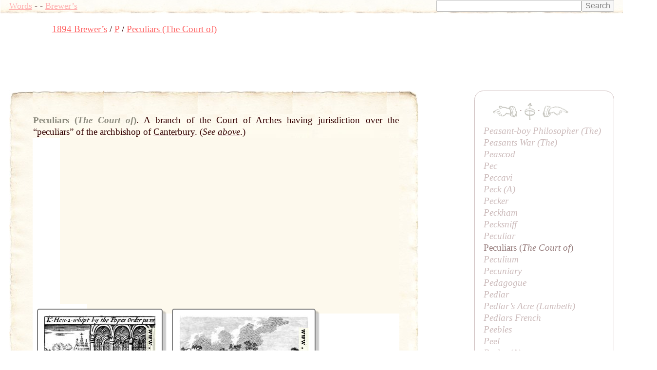

--- FILE ---
content_type: text/html; charset=UTF-8
request_url: https://words.fromoldbooks.org/Brewer-DictionaryOfPhraseAndFable/p/peculiars.html
body_size: 8737
content:
<!DOCTYPE HTML>
<html xmlns="http://www.w3.org/1999/xhtml"><head><meta http-equiv="Content-Type" content="text/html; charset=UTF-8"><title>WORDS: Brewer’s: Peculiars (The Court of)</title><meta name="viewport" content="width=device-width, initial-scale=1"><link rel="stylesheet" type="text/css" href="../entry.css"><meta name="keywords" content="Peculiars (The Court of),language,idioms,definitions,dictionaries"><meta name="description" content="definition and examples of English phrase Peculiars (The Court of)"><link rel="canonical" href="https://www.fromoldbooks.org/Brewer-DictionaryOfPhraseAndFable/p/peculiars.html"><script data-ad-client="ca-pub-3500395902832625" async="async" src="https://pagead2.googlesyndication.com/pagead/js/adsbygoogle.js"></script></head><body><div class="userbar"><div class="sitebranding"><a class="logo" href="/">Words</a><span class="skip"> - <a href="#start">skip</a></span> - <a href="/Brewer-DictionaryOfPhraseAndFable/">Brewer’s</a></div><div class="search" style="margin-left: auto; text-align: right;"><form action="https://www.google.com/cse" id="cse-search-box"><div><input type="hidden" name="cx" value="partner-pub-3500395902832625:jtjjko-hwnq"><input type="hidden" name="ie" value="UTF-8"><input type="text" name="q" size="31"><input type="submit" name="sa" value="Search"></div></form><script type="text/javascript" src="https://www.google.com/coop/cse/brand?form=cse-search-box&amp;lang=en"></script></div></div><nav class="gnav" aria-label="breadcrumb"><ol class="breadcrumb" vocab="http://schema.org/" typeof="BreadcrumbList"><li property="itemListElement" typeof="ListItem"><a property="item" typeof="WebPage" href="../"><span property="name">1894 Brewer’s</span></a><meta property="position" content="1"></li><li property="itemListElement" typeof="ListItem"><a property="item" typeof="WebPage" href="../p/"><span property="name">P</span></a><meta property="position" content="2"></li><li property="itemListElement" typeof="ListItem"><a property="item" typeof="WebPage" aria-current="page" href="/Brewer-DictionaryOfPhraseAndFable/p/peculiars.html"><span property="name">Peculiars (The Court of)</span></a><meta property="position" content="3"></li></ol></nav><script async="async" src="https://pagead2.googlesyndication.com/pagead/js/adsbygoogle.js?client=ca-pub-3500395902832625" crossorigin="anonymous"></script><ins class="adsbygoogle" style="display:inline-block;width:728px;height:90px" data-ad-client="ca-pub-3500395902832625" data-ad-slot="7864537011"></ins><script>(adsbygoogle = window.adsbygoogle || []).push({});</script><a name="start"> </a><div class="content"><div class="topleft"></div><div class="topright"></div><div class="bottom"><div class="topborder"><div class="leftborder"><div class="rightmargin"><!--google_ad_section_start--><a name="start"> </a><div class="entry"><h1 class="inline" itemprop="headline">Peculiars (<i>The Court of</i>)</h1><span class="punct">.</span> <div class="text"><div class="inline sense"><p class="inline">A branch of the <a href="../c/court.html" class="xr"><span class="ul">Court</span></a> of <a href="../a/arches.html" class="xr"><span class="ul">Arches</span></a> having jurisdiction <a href="../o/over.html" class="xr"><span class="ul">over</span></a> the “peculiars” of the archbishop of <a href="../c/canterbury.html" class="xr"><span class="ul">Canterbury</span></a>. (<i>See <a href="../a/above.html" class="xr"><span class="ul">above</span></a></i>.)</p></div></div></div><!--google_ad_section_end--><div class="linkunit"><div class="linkunit"><script async="async" src="https://pagead2.googlesyndication.com/pagead/js/adsbygoogle.js"></script><ins class="adsbygoogle" style="display:inline-block;width:336px;height:280px" data-ad-client="ca-pub-3500395902832625" data-ad-slot="5365625307"></ins><script>(adsbygoogle = window.adsbygoogle || []).push({});</script></div></div><div class="sampleimages"><div id="similardiv">&nbsp;</div><script type="text/javascript">var url = "https://www.fromoldbooks.org/Search/?mode=fragment;what=similar;kw=Canterbury";
          var foboe = document.documentElement,
              fobog = document.getElementsByTagName('body')[0];
          var pageWidth = window.innerWidth || foboe.clientWidth || fobog.clientWidth;
	  /* avoid less than 500 because of escaping: */
          if (Math.abs(pageWidth - 500) === pageWidth - 500) {
            var s = document.querySelector('#similardiv');
            if (s) {
                var xmlhttp = new XMLHttpRequest();
                xmlhttp.onreadystatechange = function(){
                  if (xmlhttp.readyState == 4) {
                      if (xmlhttp.status == 200){
                        s.innerHTML = xmlhttp.responseText;
                      }
                  }
                }
                console.log("loading " + url);
                xmlhttp.open("GET", url, true);
                xmlhttp.send();
            }
          }
          </script></div></div></div></div><div class="bottomleft"></div><div class="bottomright"></div></div><p class="prevnext"><a href="../p/peculiar.html" title="Previous entry: Peculiar"><img src="../../g/indexleft.png" alt="previous entry" width="50px" height="24px"></a> · <a href="../p/"><img src="../../g/up.png" alt="index" width="22px" height="36px" title="up to the index for the letter P"></a> · <a href="../p/peculium.html" title="Next entry: Peculium"><img src="../../g/indexright.png" alt="next entry" width="53px" height="24px"></a></p><p class="letters"><a href="../a/">A</a> <a href="../b/">B</a> <a href="../c/">C</a> <a href="../d/">D</a> <a href="../e/">E</a> <a href="../f/">F</a> <a href="../g/">G</a> <a href="../h/">H</a> <a href="../i/">I</a> <a href="../j/">J</a> <a href="../k/">K</a> <a href="../l/">L</a> <a href="../m/">M</a> <a href="../n/">N</a> <a href="../o/">O</a> <a href="../p/">P</a> <a href="../q/">Q</a> <a href="../r/">R</a> <a href="../s/">S</a> <a href="../t/">T</a> <a href="../u/">U</a> <a href="../v/">V</a> <a href="../w/">W</a> <a href="../x/">X</a> <a href="../y/">Y</a> <a href="../z/">Z</a></p><p class="entryfrom">
	      Entry taken from
	      <a href="../"><i class="booktitle">Dictionary of Phrase and Fable</i></a>,
	      edited by the Rev. E. Cobham Brewer, LL.D. and revised in 1895.
	    </p></div><!--* content *--><div class="index"><p class="prevnext"><a href="../p/peculiar.html" title="Previous entry: Peculiar"><img src="../../g/indexleft.png" alt="previous entry" width="50px" height="24px"></a> · <a href="../p/"><img src="../../g/up.png" alt="index" width="22px" height="36px" title="up to the index for the letter P"></a> · <a href="../p/peculium.html" title="Next entry: Peculium"><img src="../../g/indexright.png" alt="next entry" width="53px" height="24px"></a></p><div class="ie"><a href="../p/peasant-boy-philosopher.html">Peasant-boy Philosopher (<i>The</i>)</a></div><div class="ie"><a href="../p/peasants-war.html">Peasants War (<i>The</i>)</a></div><div class="ie"><a href="../p/peascod.html">Peascod</a></div><div class="ie"><a href="../p/pec.html">Pec</a></div><div class="ie"><a href="../p/peccavi.html">Peccavi</a></div><div class="ie"><a href="../p/peck.html">Peck (<i>A</i>)</a></div><div class="ie"><a href="../p/pecker.html">Pecker</a></div><div class="ie"><a href="../p/peckham.html">Peckham</a></div><div class="ie"><a href="../p/pecksniff.html">Pecksniff</a></div><div class="ie"><a href="../p/peculiar.html">Peculiar</a></div><div class="ie">Peculiars (<i>The Court of</i>)</div><div class="ie"><a href="../p/peculium.html">Peculium</a></div><div class="ie"><a href="../p/pecuniary.html">Pecuniary</a></div><div class="ie"><a href="../p/pedagogue.html">Pedagogue</a></div><div class="ie"><a href="../p/pedlar.html">Pedlar</a></div><div class="ie"><a href="../p/pedlars-acre.html">Pedlar’s Acre (Lambeth)</a></div><div class="ie"><a href="../p/pedlars-french.html">Pedlars French</a></div><div class="ie"><a href="../p/peebles.html">Peebles</a></div><div class="ie"><a href="../p/peel.html">Peel</a></div><div class="ie"><a href="../p/peeler.html">Peeler (<i>A</i>)</a></div><div class="ie"><a href="../p/peep.html">Peep</a></div></div><!--* end of index *--><script type="text/javascript">var _gaq = _gaq || [];
      _gaq.push(['_setAccount', 'UA-6968078-4']); _gaq.push(['_trackPageview']);
      (function() {
      var ga = document.createElement('script'); ga.type = 'text/javascript'; ga.async = true;
      ga.src = ('https:' == document.location.protocol ? 'https://ssl' : 'http://www') + '.google-analytics.com/ga.js';
      var s = document.getElementsByTagName('script')[0]; s.parentNode.insertBefore(ga, s);
      })();
    </script></body></html>

--- FILE ---
content_type: text/html; charset=utf-8
request_url: https://www.fromoldbooks.org/Search/?mode=fragment;what=similar;kw=Canterbury
body_size: 3427
content:
<div class="similar.ajax"><div class="gallerytnbox cols1"><div class="gallerytnimg"><div class="tndiv" style="width: 230;"><a class="lti" href="https://www.fromoldbooks.org/Burton-WonderfulProdigies/pages/p112-King-henry-Whipped/" title="[picture: King Henry II whipped by the Pope&#x2019;s Order]"><img class="tn" width="230" height="200" src="https://www.fromoldbooks.org/Burton-WonderfulProdigies/wm/big/p112-King-henry-Whipped-q75-230x200.jpg" alt="[picture: King Henry II whipped by the Pope&#x2019;s Order]" title="[picture: King Henry II whipped by the Pope&#x2019;s Order]"/></a></div></div><div class="gallerytndesc" style="max-width: 230px;"><p class="d"><a href="https://www.fromoldbooks.org/Burton-WonderfulProdigies/pages/p112-King-henry-Whipped/" class="thumbnailtext">King Henry II whipped by the Pope&#x2019;s Order</a></p></div></div><div class="gallerytnbox cols1"><div class="gallerytnimg"><div class="tndiv" style="width: 267;"><a class="lti" href="https://www.fromoldbooks.org/Grose-Antiquities-VolIII/pages/087-chapel-of-st-pancrace-in-st-augustines-monastery-canterbury/" title="[picture: The Chapel of St. Pancras in St. Augustine&#x2019;s Monastery, Canterbury]"><img class="tn" width="267" height="200" src="https://www.fromoldbooks.org/Grose-Antiquities-VolIII/wm/big/087-chapel-of-st-pancrace-in-st-augustines-monastery-canterbury-q75-267x200.jpg" alt="[picture: The Chapel of St. Pancras in St. Augustine&#x2019;s Monastery, Canterbury]" title="[picture: The Chapel of St. Pancras in St. Augustine&#x2019;s Monastery, Canterbury]"/></a></div></div><div class="gallerytndesc" style="max-width: 267px;"><p class="d"><a href="https://www.fromoldbooks.org/Grose-Antiquities-VolIII/pages/087-chapel-of-st-pancrace-in-st-augustines-monastery-canterbury/" class="thumbnailtext">The Chapel of St. Pancras in St. Augustine&#x2019;s Monastery, Canterbury</a></p></div></div><div class="gallerytnbox cols1"><div class="gallerytnimg"><div class="tndiv" style="width: 145;"><a class="lti" href="https://www.fromoldbooks.org/Nutting-EnglandBeautiful/pages/156c-The-Baptistry-Canterbury/" title="[picture: The Baptistry, Canterbury]"><img class="tn" width="145" height="200" src="https://www.fromoldbooks.org/Nutting-EnglandBeautiful/wm/big/156c-The-Baptistry-Canterbury-q75-145x200.jpg" alt="[picture: The Baptistry, Canterbury]" title="[picture: The Baptistry, Canterbury]"/></a></div></div><div class="gallerytndesc" style="max-width: 200px;"><p class="d"><a href="https://www.fromoldbooks.org/Nutting-EnglandBeautiful/pages/156c-The-Baptistry-Canterbury/" class="thumbnailtext">The Baptistry, Canterbury</a></p></div></div><div class="gallerytnbox cols1"><div class="gallerytnimg"><div class="tndiv" style="width: 146;"><a class="lti" href="https://www.fromoldbooks.org/OldEngland/pages/0566-Cathedral-Precinct-Gateway/" title="[picture: 566,&#x2014;Cathedral Precinct Gateway.]"><img class="tn" width="146" height="200" src="https://www.fromoldbooks.org/OldEngland/wm/big/0566-Cathedral-Precinct-Gateway-q75-146x200.jpg" alt="[picture: 566,&#x2014;Cathedral Precinct Gateway.]" title="[picture: 566,&#x2014;Cathedral Precinct Gateway.]"/></a></div></div><div class="gallerytndesc" style="max-width: 200px;"><p class="d"><a href="https://www.fromoldbooks.org/OldEngland/pages/0566-Cathedral-Precinct-Gateway/" class="thumbnailtext">566,&#x2014;Cathedral Precinct Gateway.</a></p></div></div></div>

--- FILE ---
content_type: text/css
request_url: https://words.fromoldbooks.org/Brewer-DictionaryOfPhraseAndFable/entry.css
body_size: 10230
content:

body {
  background-color: #ffffff;
  color: #300;
  font-size: 14pt;
  line-height: 18pt;
  font-family: "Adobe Caslon Pro", "Adobe Caslon Std", "Adobe Caslon", "Caslon Pro", "Caslon", "Adobe Caslon", "ACaslon", "Garamond", "Palatino Linotype", "Palatino", "Book Antiqua", serif;
  margin-right: 1em;
  margin-left: 1em;
  margin-top: 0;
  padding-top: 0;
  -moz-font-feature-settings: "clig" 1,"dlig" 1,"onum";
  -moz-font-feature-settings: "clig=1,dlig=1,onum=1";
  -ms-font-feature-settings: "clig" 1,"dlig" 1,"onum";
  -webkit-font-feature-settings: "clig" 1,"dlig" 1,"onum";
}

div.content {
  float: left;
  max-width: 45em;
  width: 75%;
}

ol.breadcrumb {
  width: 120%; /* overlap the nav box */
  display: block;
  margin-left: 48px;
  width: 100%;
  list-type: none;
}

ol.breadcrumb li {
  display: inline;
}

ol.breadcrumb li:first-child:before {
  content: "";
}

ol.breadcrumb li:before {
  content: " / ";
}

     p.entryfrom {
      margin-top: 1em;
      margin-bottom: 1em;
      text-align: center;
      color: #300;
      -webkit-opacity: 0.5;
      -moz-opacity: 0.5;
      opacity: 0.5;
      }
      p.entryfrom:hover {
      -webkit-opacity: 1.0;
      -moz-opacity: 1.0;
      opacity: 1.0;
      }

div.google {
  margin-left: 2em;
  height: 90px;
  margin-bottom: 0.5em;
}
div.linkunit {
  height: 320px;
  padding-top: 20px;
  margin-left: 3em;
  background-color: #fdf9ed;
}
div.ad {
  width: 300px;
}
div.ext {
}
div.unknown {
  color: red;
}

span.hw {
  font-style: normal;
}
span.sc {
  font-variant: small-caps;
  letter-spacing: 1px;
}
span.sans {
  font-weight: bold;
  font-family: sans-serif,sansserif,sans;
}
span.csc {
  font-variant: small-caps;
  letter-spacing: 1px;
}
div.longquote {
  font-size: 80%;
  padding-left: 0.5em;
  margin-left: 0.5em;
  border-left: 1pt solid #c99
}
p.navbar {
  font-size: 80%;
  text-align: center;
  margin-top: 0.5em;
  margin-bottom: 0.5em;
  border-top: 1px dotted;
  border-bottom: 1px dotted;
}
p.navbar a {
  text-decoration: none;
}
@media (max-width: 600px) {
  p.navbar a {
    min-width: 48px;
    min-height: 48px;
    display: inline-block;
  }
}

h1 {
  font-size: 100%;
  line-height: 120%;
  padding-bottom: 0;
  margin-bottom: 0;
  color: #8e8d80; /* same as nav images */
}

h2 {
  font-size: 100%;
  line-height: 120%;
  padding-bottom: 0;
  margin-bottom: 0;
  font-style: normal;
  font-weight: bold;
}

.inline {
  display: inline;
}
p.verseline {
  margin-top: 0;
  margin-bottom: 0;
}
p.textcite {
  text-align: right;
  font-variant: small-caps;
  letter-spacing: 1px;
  margin-top: 0;
}
.indent6 {
  margin-left: 3em;
}
.indent3 {
  margin-left: 1.5em;
}
div.text {
  display:inline;
  margin-bottom: 0.5em;
}

div.body-and-ad {
  float: left;
  width: 65%;
  margin-right: 1em;
}

div.letterindex {
  margin-right: 1em;
}

ul.letterindex {
  font-size: 80%;
  list-style: none;
  -moz-column-count: 4;
}

div.body {
  margin-top: 0;
  padding-top: 0;
}

div.body h1 {
  display: inline;
  font-weight: bold;
  font-style: normal;
}

div.userbar {
  margin-top: 0;
  padding-top: 0;
  background-color: #fdf9ed;
  margin-bottom: 0.5em;
  margin-left: -1em;
  padding-left: 1em;
  padding-right: 1em;
  margin-right: 0;
  width: 100%;
  font-size: 95%;
  background-image: url("../g/bm.jpg");
  background-repeat: repeat-x;
  background-attachment: scroll;
  background-position: 0% 100%;
  padding-bottom: 5px;
  -webkit-opacity: 0.5;
  -moz-opacity: 0.5;
  opacity: 0.5;
}

      div.userbar:hover {
      -webkit-opacity: 1.0;
      -moz-opacity: 1.0;
      opacity: 1.0;
      }
      div.userbar div.sitebranding {
      float: left;
      }
      div.userbar div.sitebranding {
      font-family: "Cone of Silence", "fixed";
      }
      div.userbar span.skip a {
	  display: block;
	  padding:.5em 1em;
	position: absolute;
	top:-40px;
	left:0px;
	color: white;
	border-radius:0 0 8px 0;
	background: transparent;
	-webkit-transition: top 1s ease-out, background 1s linear;
    transition: top 1s ease-out, background 1s linear;
      }

      div.userbar span.skip a:focus {
      	position:absolute;
	left:0px;
	top:0px;
	background:#991B1F;
	outline:0;
	-webkit-transition: top .1s ease-in, background .5s linear;
	transition: top .1s ease-in, background .5s linear;
	}

      div.userbar div.search form#cse-search-box input {
      font-size: 90%;
      vertical-align: top;
      }

      div.rightmargin {
      background-image: url("../g/mr.jpg");
      background-repeat: repeat-y; background-attachment: scroll;
      background-position: 100% 0%;
      padding-right: 39px;
      padding-top: 0;
      padding-bottom: 0;
      margin: 0;
      }
      div.entry {
      background-image: url("../g/mm.jpg");
      background-repeat: repeat-x repeat-y;
      background-attachment: scroll;
      background-position: 0% 0%;
      margin: 0;
      padding: 0;
      text-align: justify;
      /* border is needed to work around a webkit bug */
      border: 1px dotted #fffbf0;
      }
      div.bottom {
      background-image: url("../g/bm.jpg");
      background-repeat: repeat-x;
      background-attachment: scroll;
      background-position: 0% 100%;
      padding-bottom: 55px;
      margin: 0;
      margin-bottom: 1em;
      }
      div.leftborder {
      background-image: url("../g/ml.jpg");
      background-repeat: repeat-y;
      background-attachment: scroll;
      background-position: 0% 0%;
      padding-left: 48px;
      margin: 0;
      }
      div.topborder {
      background-image: url("../g/tm.jpg");
      background-repeat: repeat-x;
      background-attachment: scroll;
      background-position: 0% 0%;
      padding-top: 48px;
      margin: 0;
      }
      div.topleft {
      float: left;
      z-index: 100;
      background-image: url("../g/tl.jpg");
      background-attachment: scroll;
      background-position: 0% 0%;
      background-repeat: none;
      padding-top: -48px;
      padding-left: -48px;
      width: 48px;
      height: 48px;
      margin: 0;
      }
      div.topright {
      float: right;
      z-index: 100;
      background-image: url("../g/tr.jpg");
      background-attachment: scroll;
      background-position: 100% 0%;
      background-repeat: none;
      width: 39px;
      height: 48px;
      padding-top: -48px;
      margin: 0;
      }
      div.bottomleft {
      z-index: 100;
      float: left;
      background-image: url("../g/bl.jpg");
      background-attachment: scroll;
      background-position: 0% 100%;
      background-repeat: none;
      width: 48px;
      height: 55px;
      padding-top: -55x;
      margin: 0;
      }
      div.bottomright {
      z-index: 100;
      float: right;
      background-image: url("../g/br.jpg");
      background-attachment: scroll;
      background-position: 100% 100%;
      background-repeat: none;
      width: 39px;
      height: 55px;
      padding-top: -55px;
      margin: 0;
      }

      div.gnav {
      }


div.letterindex div.body h1 {
  display: block;
  font-size: 38pt;
  line-height: 34pt;
  float: left;
  margin: 0;
  background: #fdf4e0;
  border: 1px dotted;
  margin-right: 12px;
  padding-right: 2px;
  padding-left: 2px;
  margin-top: -1px; /* allow for the border */
}

div.index {
  border: 1px solid #977;
  border-radius: 1em;
  -moz-border-radius: 1em;
  -webkit-border-radius: 1em;
  padding: 1em;
  padding-top: 48px;
  margin: 0;
  width: 20%;
  max-width: 20em;
  float: right;
  -webkit-opacity: 0.5;
  -moz-opacity: 0.5;
  opacity: 0.5;
}
      div.index p.prevnext {
      margin-top: -18pt; /* allow for the hright of the uparrow */
      }

      div.index:hover {
      -webkit-opacity: 1.0;
      -moz-opacity: 1.0;
      opacity: 1.0;
      }

      div.index div.ie {
      padding: 0;
      margin: 0;
      }

      div.index div.ie a {
      text-decoration: none;
      font-style: italic;
      color: #977;
      }
      div.index div.ie span.roman {
      font-variant: normal;
      font-style: normal;
      }


      div.index div.blind a {
      color: #CCC;
      }

      div.nearby {
      clear: right;
      border: 1px solid #300;
      border-radius: 1em;
      -moz-border-radius: 1em;
      -webkit-border-radius: 1em;
      font-size: 85%;
      padding: 1em;
      margin: 0;
      margin-top: 48px;
      width: 20%;
      max-width: 20xm;
      float: right;
      -webkit-opacity: 0.5;
      -moz-opacity: 0.5;
      opacity: 0.5;
      }
      div.nearby:hover {
      -webkit-opacity: 1.0;
      -moz-opacity: 1.0;
      opacity: 1.0;
      }

      div.nearby div.ie {
      padding: 0;
      margin: 0;
      }

      div.nearby div.ie a {
      text-decoration: none;
      }

div.line {
  font-style: italic;
}
div.poem {
  margin-left: 5em;
  margin-top: 0;
  margin-bottom: 0;
  font-size: smaller;
}
div.poem p {
  margin-top: 0;
  margin-bottom: 0;
}
div.subentry {
  margin-left: 1em;
}
p {
  margin-top: 0;
  margin-bottom: 0.5em;
  text-indent: 1em;
}
p:first {
  text-indent: 0;
}
a:link.xr {
  color: #edd;
}

a:visited.xr {
  color: #c99;
}

a.xr span.ul {
  color: #300;
}

a:link {
  color: #f66;
}
a:hover {
  color: #090;
  background: #fdf4e0;
}
a:visited {
  color: #C99;
}
a {
  color: #090;
}
span.greek {
  font-style: italic;
}

p.prevnext {
  display: block;
  text-align: center;
}

p.prevnext a {
  text-decoration: none;
}

p.prevnext img {
  border: 0;
  vertical-align: middle;
}
div.index p.prevnext {
  text-align: left;
  padding-left: 0;
}
p.letters {
  text-align: center;
  letter-spacing: 2.5pt;
  -webkit-opacity: 0.5;
  -moz-opacity: 0.5;
  opacity: 0.5;
}
p.letters a {
  text-decoration: none;
  color: #300;
}

p.letters:hover {
  -webkit-opacity: 1.0;
  -moz-opacity: 1.0;
  opacity: 1.0;
}


      
      div.similardiv {
	display: grid;
	grid-template-columns: repeat(auto-fill, minmax(385px, 1fr));
	clear: both;
      }

      div.gallerytnbox {
        box-shadow: 6px 6px 2px 1px rgba(0, 0, 0, .2);
        border: 2px solid rgba(0, 0, 0, .5);
	margin: 0.5em;
	background-color: #FFF;
	max-width: 17em;
	display: inline-block;
	vertical-align: top;
	width: auto;
	max-width: inherit;
	border-radius: 5px;
	column-count: 1;
	padding: 12px;
      }


    
    